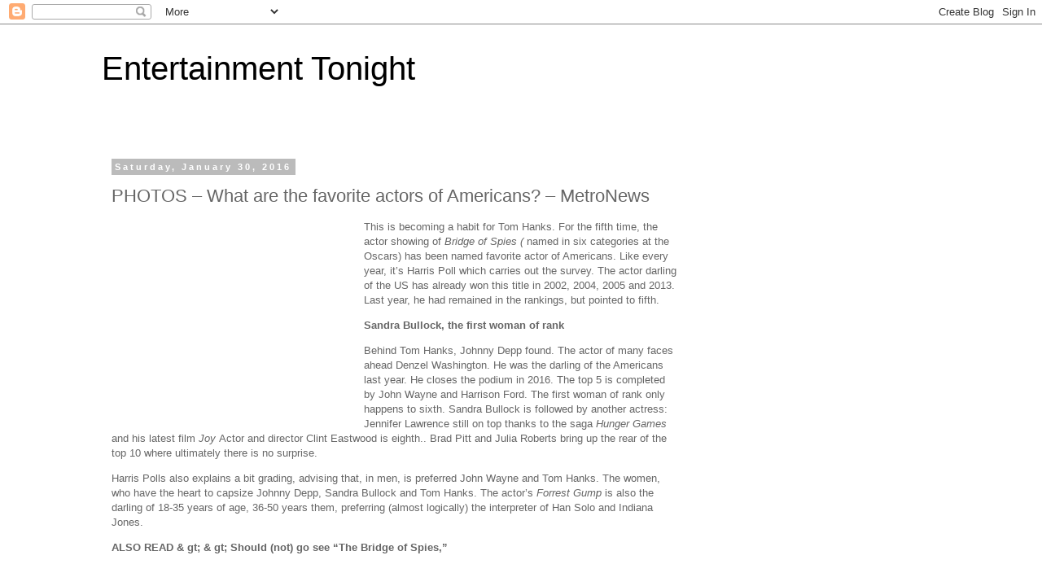

--- FILE ---
content_type: text/html; charset=UTF-8
request_url: https://entertainmentstonight.blogspot.com/2016/01/photos-what-are-favorite-actors-of.html
body_size: 17316
content:
<!DOCTYPE html>
<html class='v2' dir='ltr' lang='en'>
<head>
<link href='https://www.blogger.com/static/v1/widgets/4128112664-css_bundle_v2.css' rel='stylesheet' type='text/css'/>
<meta content='width=1100' name='viewport'/>
<meta content='text/html; charset=UTF-8' http-equiv='Content-Type'/>
<meta content='blogger' name='generator'/>
<link href='https://entertainmentstonight.blogspot.com/favicon.ico' rel='icon' type='image/x-icon'/>
<link href='http://entertainmentstonight.blogspot.com/2016/01/photos-what-are-favorite-actors-of.html' rel='canonical'/>
<link rel="alternate" type="application/atom+xml" title="Entertainment Tonight - Atom" href="https://entertainmentstonight.blogspot.com/feeds/posts/default" />
<link rel="alternate" type="application/rss+xml" title="Entertainment Tonight - RSS" href="https://entertainmentstonight.blogspot.com/feeds/posts/default?alt=rss" />
<link rel="service.post" type="application/atom+xml" title="Entertainment Tonight - Atom" href="https://www.blogger.com/feeds/1981078473031123503/posts/default" />

<link rel="alternate" type="application/atom+xml" title="Entertainment Tonight - Atom" href="https://entertainmentstonight.blogspot.com/feeds/8081856150853027127/comments/default" />
<!--Can't find substitution for tag [blog.ieCssRetrofitLinks]-->
<link href='http://cache.addthiscdn.com/icons/v1/thumbs/facebook.gif' rel='image_src'/>
<meta content='http://entertainmentstonight.blogspot.com/2016/01/photos-what-are-favorite-actors-of.html' property='og:url'/>
<meta content='PHOTOS – What are the favorite actors of Americans? – MetroNews' property='og:title'/>
<meta content=' This is becoming a habit for Tom Hanks. For the fifth time, the actor showing of  Bridge of Spies (  named in six categories at the Oscars)...' property='og:description'/>
<meta content='https://lh3.googleusercontent.com/blogger_img_proxy/AEn0k_t_gjX68VcEoFBMiCUlH5OWBP17T3zBOWVwm4KbdFJab9p00qBeCRuXAoB0AvfbqYlRYCC1Vs-mIGc7mpYL29EjaO_MGUrK2xDG80ZDyHy-pkALuZiampXfwJEV=w1200-h630-p-k-no-nu' property='og:image'/>
<title>Entertainment Tonight: PHOTOS &#8211; What are the favorite actors of Americans? &#8211; MetroNews</title>
<style id='page-skin-1' type='text/css'><!--
/*
-----------------------------------------------
Blogger Template Style
Name:     Simple
Designer: Blogger
URL:      www.blogger.com
----------------------------------------------- */
/* Content
----------------------------------------------- */
body {
font: normal normal 12px 'Trebuchet MS', Trebuchet, Verdana, sans-serif;
color: #666666;
background: #ffffff none repeat scroll top left;
padding: 0 0 0 0;
}
html body .region-inner {
min-width: 0;
max-width: 100%;
width: auto;
}
h2 {
font-size: 22px;
}
a:link {
text-decoration:none;
color: #2288bb;
}
a:visited {
text-decoration:none;
color: #888888;
}
a:hover {
text-decoration:underline;
color: #33aaff;
}
.body-fauxcolumn-outer .fauxcolumn-inner {
background: transparent none repeat scroll top left;
_background-image: none;
}
.body-fauxcolumn-outer .cap-top {
position: absolute;
z-index: 1;
height: 400px;
width: 100%;
}
.body-fauxcolumn-outer .cap-top .cap-left {
width: 100%;
background: transparent none repeat-x scroll top left;
_background-image: none;
}
.content-outer {
-moz-box-shadow: 0 0 0 rgba(0, 0, 0, .15);
-webkit-box-shadow: 0 0 0 rgba(0, 0, 0, .15);
-goog-ms-box-shadow: 0 0 0 #333333;
box-shadow: 0 0 0 rgba(0, 0, 0, .15);
margin-bottom: 1px;
}
.content-inner {
padding: 10px 40px;
}
.content-inner {
background-color: #ffffff;
}
/* Header
----------------------------------------------- */
.header-outer {
background: transparent none repeat-x scroll 0 -400px;
_background-image: none;
}
.Header h1 {
font: normal normal 40px 'Trebuchet MS',Trebuchet,Verdana,sans-serif;
color: #000000;
text-shadow: 0 0 0 rgba(0, 0, 0, .2);
}
.Header h1 a {
color: #000000;
}
.Header .description {
font-size: 18px;
color: #000000;
}
.header-inner .Header .titlewrapper {
padding: 22px 0;
}
.header-inner .Header .descriptionwrapper {
padding: 0 0;
}
/* Tabs
----------------------------------------------- */
.tabs-inner .section:first-child {
border-top: 0 solid #dddddd;
}
.tabs-inner .section:first-child ul {
margin-top: -1px;
border-top: 1px solid #dddddd;
border-left: 1px solid #dddddd;
border-right: 1px solid #dddddd;
}
.tabs-inner .widget ul {
background: transparent none repeat-x scroll 0 -800px;
_background-image: none;
border-bottom: 1px solid #dddddd;
margin-top: 0;
margin-left: -30px;
margin-right: -30px;
}
.tabs-inner .widget li a {
display: inline-block;
padding: .6em 1em;
font: normal normal 12px 'Trebuchet MS', Trebuchet, Verdana, sans-serif;
color: #000000;
border-left: 1px solid #ffffff;
border-right: 1px solid #dddddd;
}
.tabs-inner .widget li:first-child a {
border-left: none;
}
.tabs-inner .widget li.selected a, .tabs-inner .widget li a:hover {
color: #000000;
background-color: #eeeeee;
text-decoration: none;
}
/* Columns
----------------------------------------------- */
.main-outer {
border-top: 0 solid transparent;
}
.fauxcolumn-left-outer .fauxcolumn-inner {
border-right: 1px solid transparent;
}
.fauxcolumn-right-outer .fauxcolumn-inner {
border-left: 1px solid transparent;
}
/* Headings
----------------------------------------------- */
div.widget > h2,
div.widget h2.title {
margin: 0 0 1em 0;
font: normal bold 11px 'Trebuchet MS',Trebuchet,Verdana,sans-serif;
color: #000000;
}
/* Widgets
----------------------------------------------- */
.widget .zippy {
color: #999999;
text-shadow: 2px 2px 1px rgba(0, 0, 0, .1);
}
.widget .popular-posts ul {
list-style: none;
}
/* Posts
----------------------------------------------- */
h2.date-header {
font: normal bold 11px Arial, Tahoma, Helvetica, FreeSans, sans-serif;
}
.date-header span {
background-color: #bbbbbb;
color: #ffffff;
padding: 0.4em;
letter-spacing: 3px;
margin: inherit;
}
.main-inner {
padding-top: 35px;
padding-bottom: 65px;
}
.main-inner .column-center-inner {
padding: 0 0;
}
.main-inner .column-center-inner .section {
margin: 0 1em;
}
.post {
margin: 0 0 45px 0;
}
h3.post-title, .comments h4 {
font: normal normal 22px 'Trebuchet MS',Trebuchet,Verdana,sans-serif;
margin: .75em 0 0;
}
.post-body {
font-size: 110%;
line-height: 1.4;
position: relative;
}
.post-body img, .post-body .tr-caption-container, .Profile img, .Image img,
.BlogList .item-thumbnail img {
padding: 2px;
background: #ffffff;
border: 1px solid #eeeeee;
-moz-box-shadow: 1px 1px 5px rgba(0, 0, 0, .1);
-webkit-box-shadow: 1px 1px 5px rgba(0, 0, 0, .1);
box-shadow: 1px 1px 5px rgba(0, 0, 0, .1);
}
.post-body img, .post-body .tr-caption-container {
padding: 5px;
}
.post-body .tr-caption-container {
color: #666666;
}
.post-body .tr-caption-container img {
padding: 0;
background: transparent;
border: none;
-moz-box-shadow: 0 0 0 rgba(0, 0, 0, .1);
-webkit-box-shadow: 0 0 0 rgba(0, 0, 0, .1);
box-shadow: 0 0 0 rgba(0, 0, 0, .1);
}
.post-header {
margin: 0 0 1.5em;
line-height: 1.6;
font-size: 90%;
}
.post-footer {
margin: 20px -2px 0;
padding: 5px 10px;
color: #666666;
background-color: #eeeeee;
border-bottom: 1px solid #eeeeee;
line-height: 1.6;
font-size: 90%;
}
#comments .comment-author {
padding-top: 1.5em;
border-top: 1px solid transparent;
background-position: 0 1.5em;
}
#comments .comment-author:first-child {
padding-top: 0;
border-top: none;
}
.avatar-image-container {
margin: .2em 0 0;
}
#comments .avatar-image-container img {
border: 1px solid #eeeeee;
}
/* Comments
----------------------------------------------- */
.comments .comments-content .icon.blog-author {
background-repeat: no-repeat;
background-image: url([data-uri]);
}
.comments .comments-content .loadmore a {
border-top: 1px solid #999999;
border-bottom: 1px solid #999999;
}
.comments .comment-thread.inline-thread {
background-color: #eeeeee;
}
.comments .continue {
border-top: 2px solid #999999;
}
/* Accents
---------------------------------------------- */
.section-columns td.columns-cell {
border-left: 1px solid transparent;
}
.blog-pager {
background: transparent url(//www.blogblog.com/1kt/simple/paging_dot.png) repeat-x scroll top center;
}
.blog-pager-older-link, .home-link,
.blog-pager-newer-link {
background-color: #ffffff;
padding: 5px;
}
.footer-outer {
border-top: 1px dashed #bbbbbb;
}
/* Mobile
----------------------------------------------- */
body.mobile  {
background-size: auto;
}
.mobile .body-fauxcolumn-outer {
background: transparent none repeat scroll top left;
}
.mobile .body-fauxcolumn-outer .cap-top {
background-size: 100% auto;
}
.mobile .content-outer {
-webkit-box-shadow: 0 0 3px rgba(0, 0, 0, .15);
box-shadow: 0 0 3px rgba(0, 0, 0, .15);
}
.mobile .tabs-inner .widget ul {
margin-left: 0;
margin-right: 0;
}
.mobile .post {
margin: 0;
}
.mobile .main-inner .column-center-inner .section {
margin: 0;
}
.mobile .date-header span {
padding: 0.1em 10px;
margin: 0 -10px;
}
.mobile h3.post-title {
margin: 0;
}
.mobile .blog-pager {
background: transparent none no-repeat scroll top center;
}
.mobile .footer-outer {
border-top: none;
}
.mobile .main-inner, .mobile .footer-inner {
background-color: #ffffff;
}
.mobile-index-contents {
color: #666666;
}
.mobile-link-button {
background-color: #2288bb;
}
.mobile-link-button a:link, .mobile-link-button a:visited {
color: #ffffff;
}
.mobile .tabs-inner .section:first-child {
border-top: none;
}
.mobile .tabs-inner .PageList .widget-content {
background-color: #eeeeee;
color: #000000;
border-top: 1px solid #dddddd;
border-bottom: 1px solid #dddddd;
}
.mobile .tabs-inner .PageList .widget-content .pagelist-arrow {
border-left: 1px solid #dddddd;
}

--></style>
<style id='template-skin-1' type='text/css'><!--
body {
min-width: 1110px;
}
.content-outer, .content-fauxcolumn-outer, .region-inner {
min-width: 1110px;
max-width: 1110px;
_width: 1110px;
}
.main-inner .columns {
padding-left: 0px;
padding-right: 310px;
}
.main-inner .fauxcolumn-center-outer {
left: 0px;
right: 310px;
/* IE6 does not respect left and right together */
_width: expression(this.parentNode.offsetWidth -
parseInt("0px") -
parseInt("310px") + 'px');
}
.main-inner .fauxcolumn-left-outer {
width: 0px;
}
.main-inner .fauxcolumn-right-outer {
width: 310px;
}
.main-inner .column-left-outer {
width: 0px;
right: 100%;
margin-left: -0px;
}
.main-inner .column-right-outer {
width: 310px;
margin-right: -310px;
}
#layout {
min-width: 0;
}
#layout .content-outer {
min-width: 0;
width: 800px;
}
#layout .region-inner {
min-width: 0;
width: auto;
}
body#layout div.add_widget {
padding: 8px;
}
body#layout div.add_widget a {
margin-left: 32px;
}
--></style>
<link href='https://www.blogger.com/dyn-css/authorization.css?targetBlogID=1981078473031123503&amp;zx=240e3684-99dc-4b48-b0d4-10cae7afb5fc' media='none' onload='if(media!=&#39;all&#39;)media=&#39;all&#39;' rel='stylesheet'/><noscript><link href='https://www.blogger.com/dyn-css/authorization.css?targetBlogID=1981078473031123503&amp;zx=240e3684-99dc-4b48-b0d4-10cae7afb5fc' rel='stylesheet'/></noscript>
<meta name='google-adsense-platform-account' content='ca-host-pub-1556223355139109'/>
<meta name='google-adsense-platform-domain' content='blogspot.com'/>

<!-- data-ad-client=ca-pub-6265765781786440 -->

</head>
<body class='loading variant-simplysimple'>
<div class='navbar section' id='navbar' name='Navbar'><div class='widget Navbar' data-version='1' id='Navbar1'><script type="text/javascript">
    function setAttributeOnload(object, attribute, val) {
      if(window.addEventListener) {
        window.addEventListener('load',
          function(){ object[attribute] = val; }, false);
      } else {
        window.attachEvent('onload', function(){ object[attribute] = val; });
      }
    }
  </script>
<div id="navbar-iframe-container"></div>
<script type="text/javascript" src="https://apis.google.com/js/platform.js"></script>
<script type="text/javascript">
      gapi.load("gapi.iframes:gapi.iframes.style.bubble", function() {
        if (gapi.iframes && gapi.iframes.getContext) {
          gapi.iframes.getContext().openChild({
              url: 'https://www.blogger.com/navbar/1981078473031123503?po\x3d8081856150853027127\x26origin\x3dhttps://entertainmentstonight.blogspot.com',
              where: document.getElementById("navbar-iframe-container"),
              id: "navbar-iframe"
          });
        }
      });
    </script><script type="text/javascript">
(function() {
var script = document.createElement('script');
script.type = 'text/javascript';
script.src = '//pagead2.googlesyndication.com/pagead/js/google_top_exp.js';
var head = document.getElementsByTagName('head')[0];
if (head) {
head.appendChild(script);
}})();
</script>
</div></div>
<div class='body-fauxcolumns'>
<div class='fauxcolumn-outer body-fauxcolumn-outer'>
<div class='cap-top'>
<div class='cap-left'></div>
<div class='cap-right'></div>
</div>
<div class='fauxborder-left'>
<div class='fauxborder-right'></div>
<div class='fauxcolumn-inner'>
</div>
</div>
<div class='cap-bottom'>
<div class='cap-left'></div>
<div class='cap-right'></div>
</div>
</div>
</div>
<div class='content'>
<div class='content-fauxcolumns'>
<div class='fauxcolumn-outer content-fauxcolumn-outer'>
<div class='cap-top'>
<div class='cap-left'></div>
<div class='cap-right'></div>
</div>
<div class='fauxborder-left'>
<div class='fauxborder-right'></div>
<div class='fauxcolumn-inner'>
</div>
</div>
<div class='cap-bottom'>
<div class='cap-left'></div>
<div class='cap-right'></div>
</div>
</div>
</div>
<div class='content-outer'>
<div class='content-cap-top cap-top'>
<div class='cap-left'></div>
<div class='cap-right'></div>
</div>
<div class='fauxborder-left content-fauxborder-left'>
<div class='fauxborder-right content-fauxborder-right'></div>
<div class='content-inner'>
<header>
<div class='header-outer'>
<div class='header-cap-top cap-top'>
<div class='cap-left'></div>
<div class='cap-right'></div>
</div>
<div class='fauxborder-left header-fauxborder-left'>
<div class='fauxborder-right header-fauxborder-right'></div>
<div class='region-inner header-inner'>
<div class='header section' id='header' name='Header'><div class='widget Header' data-version='1' id='Header1'>
<div id='header-inner'>
<div class='titlewrapper'>
<h1 class='title'>
<a href='https://entertainmentstonight.blogspot.com/'>
Entertainment Tonight
</a>
</h1>
</div>
<div class='descriptionwrapper'>
<p class='description'><span>
</span></p>
</div>
</div>
</div></div>
</div>
</div>
<div class='header-cap-bottom cap-bottom'>
<div class='cap-left'></div>
<div class='cap-right'></div>
</div>
</div>
</header>
<div class='tabs-outer'>
<div class='tabs-cap-top cap-top'>
<div class='cap-left'></div>
<div class='cap-right'></div>
</div>
<div class='fauxborder-left tabs-fauxborder-left'>
<div class='fauxborder-right tabs-fauxborder-right'></div>
<div class='region-inner tabs-inner'>
<div class='tabs no-items section' id='crosscol' name='Cross-Column'></div>
<div class='tabs no-items section' id='crosscol-overflow' name='Cross-Column 2'></div>
</div>
</div>
<div class='tabs-cap-bottom cap-bottom'>
<div class='cap-left'></div>
<div class='cap-right'></div>
</div>
</div>
<div class='main-outer'>
<div class='main-cap-top cap-top'>
<div class='cap-left'></div>
<div class='cap-right'></div>
</div>
<div class='fauxborder-left main-fauxborder-left'>
<div class='fauxborder-right main-fauxborder-right'></div>
<div class='region-inner main-inner'>
<div class='columns fauxcolumns'>
<div class='fauxcolumn-outer fauxcolumn-center-outer'>
<div class='cap-top'>
<div class='cap-left'></div>
<div class='cap-right'></div>
</div>
<div class='fauxborder-left'>
<div class='fauxborder-right'></div>
<div class='fauxcolumn-inner'>
</div>
</div>
<div class='cap-bottom'>
<div class='cap-left'></div>
<div class='cap-right'></div>
</div>
</div>
<div class='fauxcolumn-outer fauxcolumn-left-outer'>
<div class='cap-top'>
<div class='cap-left'></div>
<div class='cap-right'></div>
</div>
<div class='fauxborder-left'>
<div class='fauxborder-right'></div>
<div class='fauxcolumn-inner'>
</div>
</div>
<div class='cap-bottom'>
<div class='cap-left'></div>
<div class='cap-right'></div>
</div>
</div>
<div class='fauxcolumn-outer fauxcolumn-right-outer'>
<div class='cap-top'>
<div class='cap-left'></div>
<div class='cap-right'></div>
</div>
<div class='fauxborder-left'>
<div class='fauxborder-right'></div>
<div class='fauxcolumn-inner'>
</div>
</div>
<div class='cap-bottom'>
<div class='cap-left'></div>
<div class='cap-right'></div>
</div>
</div>
<!-- corrects IE6 width calculation -->
<div class='columns-inner'>
<div class='column-center-outer'>
<div class='column-center-inner'>
<div class='main section' id='main' name='Main'><div class='widget Blog' data-version='1' id='Blog1'>
<div class='blog-posts hfeed'>

          <div class="date-outer">
        
<h2 class='date-header'><span>Saturday, January 30, 2016</span></h2>

          <div class="date-posts">
        
<div class='post-outer'>
<div class='post hentry' itemprop='blogPost' itemscope='itemscope' itemtype='http://schema.org/BlogPosting'>
<meta content='http://cache.addthiscdn.com/icons/v1/thumbs/facebook.gif' itemprop='image_url'/>
<meta content='1981078473031123503' itemprop='blogId'/>
<meta content='8081856150853027127' itemprop='postId'/>
<a name='8081856150853027127'></a>
<h3 class='post-title entry-title' itemprop='name'>
PHOTOS &#8211; What are the favorite actors of Americans? &#8211; MetroNews
</h3>
<div class='post-header'>
<div class='post-header-line-1'></div>
</div>
<div class='post-body entry-content' id='post-body-8081856150853027127' itemprop='description articleBody'>
<div id='iklan18081856150853027127'></div>
<div style='clear:both; margin:10px 0'>
<script async src="//pagead2.googlesyndication.com/pagead/js/adsbygoogle.js"></script>
<!-- Blog ads 2 -->
<ins class="adsbygoogle"
     style="display:inline-block;width:728px;height:90px"
     data-ad-client="ca-pub-6265765781786440"
     data-ad-slot="5678325811"></ins>
<script>
(adsbygoogle = window.adsbygoogle || []).push({});
</script>
</div>
<div id='iklan28081856150853027127'><div style='float: left; margin-right: 10px;'><script async src="//pagead2.googlesyndication.com/pagead/js/adsbygoogle.js"></script>
<!-- DI DALAM POST -->
<ins class="adsbygoogle"
     style="display:inline-block;width:300px;height:250px"
     data-ad-client="ca-pub-6265765781786440"
     data-ad-slot="9094293818"></ins>
<script>
(adsbygoogle = window.adsbygoogle || []).push({});
</script></div><p> This is becoming a habit for Tom Hanks. For the fifth time, the actor showing of <i> Bridge of Spies (</i> named in six categories at the Oscars) has been named favorite actor of Americans. Like every year, it&#8217;s Harris Poll which carries out the survey. The actor darling of the US has already won this title in 2002, 2004, 2005 and 2013. Last year, he had remained in the rankings, but pointed to fifth. </p>  <p> <b> Sandra Bullock, the first woman of rank </b> </p>  <p> Behind Tom Hanks, Johnny Depp found. The actor of many faces ahead Denzel Washington. He was the darling of the Americans last year. He closes the podium in 2016. The top 5 is completed by John Wayne and Harrison Ford. The first woman of rank only happens to sixth. Sandra Bullock is followed by another actress: Jennifer Lawrence still on top thanks to the saga <i> Hunger Games </i> and his latest film <i> Joy </i> Actor and director Clint Eastwood is eighth.. Brad Pitt and Julia Roberts bring up the rear of the top 10 where ultimately there is no surprise. </p>  <p> Harris Polls also explains a bit grading, advising that, in men, is preferred John Wayne and Tom Hanks. The women, who have the heart to capsize Johnny Depp, Sandra Bullock and Tom Hanks. The actor&#8217;s <i> Forrest Gump </i> is also the darling of 18-35 years of age, 36-50 years them, preferring (almost logically) the interpreter of Han Solo and Indiana Jones. </p >  <p> <span> <b> ALSO READ </b> </span> <b> & gt; & gt; Should (not) go see &#8220;The Bridge of Spies,&#8221; the new Spielberg? </b> </p>  <a href="http://mandrillapp.com/track/click/30522643/api.addthis.com?p=[base64]" target="_blank"><img alt="Like" border="0" src="https://lh3.googleusercontent.com/blogger_img_proxy/AEn0k_t_gjX68VcEoFBMiCUlH5OWBP17T3zBOWVwm4KbdFJab9p00qBeCRuXAoB0AvfbqYlRYCC1Vs-mIGc7mpYL29EjaO_MGUrK2xDG80ZDyHy-pkALuZiampXfwJEV=s0-d" style="margin: 1px;"></a><a href="http://mandrillapp.com/track/click/30522643/api.addthis.com?p=[base64]" target="_blank"><img alt="Tweet" border="0" src="https://lh3.googleusercontent.com/blogger_img_proxy/AEn0k_ulpTENJV628BMPPJKn0L5EPalgScB_QOZbPP3X-Y90vbFK3k0EryMJF_GgsyfTGsLLBWgM5m8TyJ-86wsIzyhHUC90S67nPpW2swX4_np910fqiUrCLPZ7wJA=s0-d" style="margin: 1px;"></a><img height="1" src="https://lh3.googleusercontent.com/blogger_img_proxy/AEn0k_s7vZCQgqXDOjkpAEen1yHJWvMgF8k0vOl5n5tqRFPePn6_HmlSjiU4UkmkNEDkH8MYSP8NL9PoIBZxMryoTwwbgGWtY6hEWyCWsC-SrZYvI6k_ASzYBjqD4Nd6iRS5pbiF_FJZ5dRCh8dow5nxUQOU57PEIpnkig=s0-d" width="1"></div>
<script type='text/javascript'>
var obj0=document.getElementById("iklan18081856150853027127");
var obj1=document.getElementById("iklan28081856150853027127");
var s=obj1.innerHTML;
var t=s.substr(0,s.length/2);
var r=t.lastIndexOf(" ");
if(r>0) {obj0.innerHTML=s.substr(0,r);obj1.innerHTML=s.substr(r+1);}
</script>
<div style='clear: both;'></div>
</div>
<div class='post-footer'>
<div class='post-footer-line post-footer-line-1'><span class='post-author vcard'>
Posted by
<span class='fn' itemprop='author' itemscope='itemscope' itemtype='http://schema.org/Person'>
<meta content='https://www.blogger.com/profile/12812452667075435376' itemprop='url'/>
<a class='g-profile' href='https://www.blogger.com/profile/12812452667075435376' rel='author' title='author profile'>
<span itemprop='name'>Bartlesville</span>
</a>
</span>
</span>
<span class='post-timestamp'>
at
<meta content='http://entertainmentstonight.blogspot.com/2016/01/photos-what-are-favorite-actors-of.html' itemprop='url'/>
<a class='timestamp-link' href='https://entertainmentstonight.blogspot.com/2016/01/photos-what-are-favorite-actors-of.html' rel='bookmark' title='permanent link'><abbr class='published' itemprop='datePublished' title='2016-01-30T10:38:00-08:00'>10:38&#8239;AM</abbr></a>
</span>
<span class='post-comment-link'>
</span>
<span class='post-icons'>
<span class='item-control blog-admin pid-1827759841'>
<a href='https://www.blogger.com/post-edit.g?blogID=1981078473031123503&postID=8081856150853027127&from=pencil' title='Edit Post'>
<img alt='' class='icon-action' height='18' src='https://resources.blogblog.com/img/icon18_edit_allbkg.gif' width='18'/>
</a>
</span>
</span>
<div class='post-share-buttons goog-inline-block'>
<a class='goog-inline-block share-button sb-email' href='https://www.blogger.com/share-post.g?blogID=1981078473031123503&postID=8081856150853027127&target=email' target='_blank' title='Email This'><span class='share-button-link-text'>Email This</span></a><a class='goog-inline-block share-button sb-blog' href='https://www.blogger.com/share-post.g?blogID=1981078473031123503&postID=8081856150853027127&target=blog' onclick='window.open(this.href, "_blank", "height=270,width=475"); return false;' target='_blank' title='BlogThis!'><span class='share-button-link-text'>BlogThis!</span></a><a class='goog-inline-block share-button sb-twitter' href='https://www.blogger.com/share-post.g?blogID=1981078473031123503&postID=8081856150853027127&target=twitter' target='_blank' title='Share to X'><span class='share-button-link-text'>Share to X</span></a><a class='goog-inline-block share-button sb-facebook' href='https://www.blogger.com/share-post.g?blogID=1981078473031123503&postID=8081856150853027127&target=facebook' onclick='window.open(this.href, "_blank", "height=430,width=640"); return false;' target='_blank' title='Share to Facebook'><span class='share-button-link-text'>Share to Facebook</span></a><a class='goog-inline-block share-button sb-pinterest' href='https://www.blogger.com/share-post.g?blogID=1981078473031123503&postID=8081856150853027127&target=pinterest' target='_blank' title='Share to Pinterest'><span class='share-button-link-text'>Share to Pinterest</span></a>
</div>
</div>
<div class='post-footer-line post-footer-line-2'><span class='post-labels'>
</span>
</div>
<div class='post-footer-line post-footer-line-3'><span class='post-location'>
</span>
</div>
</div>
</div>
<div class='comments' id='comments'>
<a name='comments'></a>
<h4>No comments:</h4>
<div id='Blog1_comments-block-wrapper'>
<dl class='avatar-comment-indent' id='comments-block'>
</dl>
</div>
<p class='comment-footer'>
<div class='comment-form'>
<a name='comment-form'></a>
<h4 id='comment-post-message'>Post a Comment</h4>
<p>
</p>
<a href='https://www.blogger.com/comment/frame/1981078473031123503?po=8081856150853027127&hl=en&saa=85391&origin=https://entertainmentstonight.blogspot.com' id='comment-editor-src'></a>
<iframe allowtransparency='true' class='blogger-iframe-colorize blogger-comment-from-post' frameborder='0' height='410px' id='comment-editor' name='comment-editor' src='' width='100%'></iframe>
<script src='https://www.blogger.com/static/v1/jsbin/1345082660-comment_from_post_iframe.js' type='text/javascript'></script>
<script type='text/javascript'>
      BLOG_CMT_createIframe('https://www.blogger.com/rpc_relay.html');
    </script>
</div>
</p>
</div>
</div>

        </div></div>
      
</div>
<div class='blog-pager' id='blog-pager'>
<span id='blog-pager-newer-link'>
<a class='blog-pager-newer-link' href='https://entertainmentstonight.blogspot.com/2016/01/bd-tunisian-nadia-khiari-winner-of.html' id='Blog1_blog-pager-newer-link' title='Newer Post'>Newer Post</a>
</span>
<span id='blog-pager-older-link'>
<a class='blog-pager-older-link' href='https://entertainmentstonight.blogspot.com/2016/01/for-rivette-films-were-made-as.html' id='Blog1_blog-pager-older-link' title='Older Post'>Older Post</a>
</span>
<a class='home-link' href='https://entertainmentstonight.blogspot.com/'>Home</a>
</div>
<div class='clear'></div>
<div class='post-feeds'>
<div class='feed-links'>
Subscribe to:
<a class='feed-link' href='https://entertainmentstonight.blogspot.com/feeds/8081856150853027127/comments/default' target='_blank' type='application/atom+xml'>Post Comments (Atom)</a>
</div>
</div>
</div></div>
</div>
</div>
<div class='column-left-outer'>
<div class='column-left-inner'>
<aside>
</aside>
</div>
</div>
<div class='column-right-outer'>
<div class='column-right-inner'>
<aside>
<div class='sidebar section' id='sidebar-right-1'><div class='widget HTML' data-version='1' id='HTML1'>
<div class='widget-content'>
<script async src="//pagead2.googlesyndication.com/pagead/js/adsbygoogle.js"></script>
<!-- Blog -->
<ins class="adsbygoogle"
     style="display:inline-block;width:160px;height:600px"
     data-ad-client="ca-pub-6265765781786440"
     data-ad-slot="7294659814"></ins>
<script>
(adsbygoogle = window.adsbygoogle || []).push({});
</script>
</div>
<div class='clear'></div>
</div><div class='widget PopularPosts' data-version='1' id='PopularPosts1'>
<h2>Popular Posts</h2>
<div class='widget-content popular-posts'>
<ul>
<li>
<div class='item-content'>
<div class='item-thumbnail'>
<a href='https://entertainmentstonight.blogspot.com/2014/09/new-posters-of-interstellar-new-film.html' target='_blank'>
<img alt='' border='0' src='https://lh3.googleusercontent.com/blogger_img_proxy/AEn0k_t_gjX68VcEoFBMiCUlH5OWBP17T3zBOWVwm4KbdFJab9p00qBeCRuXAoB0AvfbqYlRYCC1Vs-mIGc7mpYL29EjaO_MGUrK2xDG80ZDyHy-pkALuZiampXfwJEV=w72-h72-p-k-no-nu'/>
</a>
</div>
<div class='item-title'><a href='https://entertainmentstonight.blogspot.com/2014/09/new-posters-of-interstellar-new-film.html'>New posters of &#8220;Interstellar,&#8221; the new film &#8230; &#8211; Télérama.fr</a></div>
<div class='item-snippet'>   One hardly knows the contours of  Interstellar , the new sci-fi movie from Christopher Nolan, his first post-Batman movie , closed after ...</div>
</div>
<div style='clear: both;'></div>
</li>
<li>
<div class='item-content'>
<div class='item-thumbnail'>
<a href='https://entertainmentstonight.blogspot.com/2014/09/fury-brad-pitt-ready-to-fight-on-new.html' target='_blank'>
<img alt='' border='0' src='https://lh3.googleusercontent.com/blogger_img_proxy/AEn0k_tsceS8aB5IO-nAQhQNl0u0yf4lccbJDP8lUWjIUWuM0aSjqDmpoPsUhdA5aAbrX0x4FSwL_B3nRUec4gKUtDBifAwwYwgeK5kFWyewAgtzJZtRO1J7CqVsVH3dwZG4aoPA=w72-h72-p-k-no-nu'/>
</a>
</div>
<div class='item-title'><a href='https://entertainmentstonight.blogspot.com/2014/09/fury-brad-pitt-ready-to-fight-on-new.html'>Fury: Brad Pitt ready to fight on the new poster &#8211; Go Back</a></div>
<div class='item-snippet'>  September 18, 2014 By  Simon Riaux        &#160;   Fury  , the film directed by David Ayer with tanks, Nazi, but not Brad Pitt Quentin Tarantin...</div>
</div>
<div style='clear: both;'></div>
</li>
<li>
<div class='item-content'>
<div class='item-thumbnail'>
<a href='https://entertainmentstonight.blogspot.com/2015/09/disney-put-on-new-life-of-violetta.html' target='_blank'>
<img alt='' border='0' src='https://lh3.googleusercontent.com/blogger_img_proxy/AEn0k_t_gjX68VcEoFBMiCUlH5OWBP17T3zBOWVwm4KbdFJab9p00qBeCRuXAoB0AvfbqYlRYCC1Vs-mIGc7mpYL29EjaO_MGUrK2xDG80ZDyHy-pkALuZiampXfwJEV=w72-h72-p-k-no-nu'/>
</a>
</div>
<div class='item-title'><a href='https://entertainmentstonight.blogspot.com/2015/09/disney-put-on-new-life-of-violetta.html'>Disney put on the new life of Violetta cinema &#8211; Le Figaro</a></div>
<div class='item-snippet'> The American studio today announced the film into production  TINI- The new life of Violetta , dedicated to the star of the Disney Channel ...</div>
</div>
<div style='clear: both;'></div>
</li>
<li>
<div class='item-content'>
<div class='item-thumbnail'>
<a href='https://entertainmentstonight.blogspot.com/2014/09/japanese-porn-actress-on-cover-of.html' target='_blank'>
<img alt='' border='0' src='https://lh3.googleusercontent.com/blogger_img_proxy/AEn0k_ttHpH27wRQi1wJkbChEvDYZwQbIR82F6cFLtLYJcxgUNiP4ttQNDQ4oR24MIFBJaIokwYxhyulDg8SxemgJYbPCZRwPd-xG4fzdyYda8KMG-KsDgisZGvaNiI1H1DsI02EFRVqEhl9hrMm4a2Y2ool0TWADcQ3qXSx5UlCOCaH=w72-h72-p-k-no-nu'/>
</a>
</div>
<div class='item-title'><a href='https://entertainmentstonight.blogspot.com/2014/09/japanese-porn-actress-on-cover-of.html'>Japanese porn actress on the cover of a textbook &#8211; Le Figaro</a></div>
<div class='item-snippet'>  CONTROVERSY &#8211;  A house of Thai edition illustrated by mistake, a math book with a picture of an actress in movies X. Nearly 3,000 copies w...</div>
</div>
<div style='clear: both;'></div>
</li>
<li>
<div class='item-content'>
<div class='item-thumbnail'>
<a href='https://entertainmentstonight.blogspot.com/2017/02/secrets-of-shooting-andrew-garfield-has.html' target='_blank'>
<img alt='' border='0' src='https://lh3.googleusercontent.com/blogger_img_proxy/AEn0k_t_gjX68VcEoFBMiCUlH5OWBP17T3zBOWVwm4KbdFJab9p00qBeCRuXAoB0AvfbqYlRYCC1Vs-mIGc7mpYL29EjaO_MGUrK2xDG80ZDyHy-pkALuZiampXfwJEV=w72-h72-p-k-no-nu'/>
</a>
</div>
<div class='item-title'><a href='https://entertainmentstonight.blogspot.com/2017/02/secrets-of-shooting-andrew-garfield-has.html'>Secrets of shooting: Andrew Garfield has lost 24 kilos for &#8220;Silence&#8221; &#8211; 20minutes.fr</a></div>
<div class='item-snippet'>VIDEO  Priests ready to make any sacrifice, kids lost in a deserted town and hero of &#8220;brick&#8221; and broc are in rooms&#8230;       Caroline Vié      ...</div>
</div>
<div style='clear: both;'></div>
</li>
<li>
<div class='item-content'>
<div class='item-title'><a href='https://entertainmentstonight.blogspot.com/2017/02/michelin-guide-what-you-need-to-retain.html'>Michelin Guide: what you need to retain the vintage 2017 &#8211; The Dauphiné Libéré</a></div>
<div class='item-snippet'>  How many restaurants have been distinguished ?   The red guide this year 616 award-winning (against 600 in 2016). These are 70 new stars t...</div>
</div>
<div style='clear: both;'></div>
</li>
<li>
<div class='item-content'>
<div class='item-thumbnail'>
<a href='https://entertainmentstonight.blogspot.com/2017/02/video-victoires-de-la-musique-2017.html' target='_blank'>
<img alt='' border='0' src='https://lh3.googleusercontent.com/blogger_img_proxy/AEn0k_t_gjX68VcEoFBMiCUlH5OWBP17T3zBOWVwm4KbdFJab9p00qBeCRuXAoB0AvfbqYlRYCC1Vs-mIGc7mpYL29EjaO_MGUrK2xDG80ZDyHy-pkALuZiampXfwJEV=w72-h72-p-k-no-nu'/>
</a>
</div>
<div class='item-title'><a href='https://entertainmentstonight.blogspot.com/2017/02/video-victoires-de-la-musique-2017.html'>VIDEO. Victoires de la musique 2017: check out the complete list &#8211; 20minutes.fr</a></div>
<div class='item-snippet'>MUSIC  Discover more about the artists rewarded at the Zenith of Paris, during the 32nd edition of the ceremony&#8230;    The singer Jain has rece...</div>
</div>
<div style='clear: both;'></div>
</li>
<li>
<div class='item-content'>
<div class='item-thumbnail'>
<a href='https://entertainmentstonight.blogspot.com/2017/02/le-grand-journal-death-in-three-acts.html' target='_blank'>
<img alt='' border='0' src='https://lh3.googleusercontent.com/blogger_img_proxy/AEn0k_t_gjX68VcEoFBMiCUlH5OWBP17T3zBOWVwm4KbdFJab9p00qBeCRuXAoB0AvfbqYlRYCC1Vs-mIGc7mpYL29EjaO_MGUrK2xDG80ZDyHy-pkALuZiampXfwJEV=w72-h72-p-k-no-nu'/>
</a>
</div>
<div class='item-title'><a href='https://entertainmentstonight.blogspot.com/2017/02/le-grand-journal-death-in-three-acts.html'>&#8220;Le Grand Journal&#8221; : a death in three acts &#8211; Europe1</a></div>
<div class='item-snippet'>Canal + is considering to de-program his le Grand Journal  in the spring, according to information from the website Puremedias  released on ...</div>
</div>
<div style='clear: both;'></div>
</li>
<li>
<div class='item-content'>
<div class='item-thumbnail'>
<a href='https://entertainmentstonight.blogspot.com/2017/02/the-singer-alma-will-represent-france.html' target='_blank'>
<img alt='' border='0' src='https://lh3.googleusercontent.com/blogger_img_proxy/AEn0k_t_gjX68VcEoFBMiCUlH5OWBP17T3zBOWVwm4KbdFJab9p00qBeCRuXAoB0AvfbqYlRYCC1Vs-mIGc7mpYL29EjaO_MGUrK2xDG80ZDyHy-pkALuZiampXfwJEV=w72-h72-p-k-no-nu'/>
</a>
</div>
<div class='item-title'><a href='https://entertainmentstonight.blogspot.com/2017/02/the-singer-alma-will-represent-france.html'>The singer, ALMA will represent France for the 62nd edition of the Eurovision &#8211; Franceinfo</a></div>
<div class='item-snippet'>&#8220;I am very honoured to have been chosen to represent France at the Eurovision. And I hope I can count on the support of the public to carry ...</div>
</div>
<div style='clear: both;'></div>
</li>
<li>
<div class='item-content'>
<div class='item-thumbnail'>
<a href='https://entertainmentstonight.blogspot.com/2014/08/the-sex-scenes-marred-of-game-of.html' target='_blank'>
<img alt='' border='0' src='https://lh3.googleusercontent.com/blogger_img_proxy/AEn0k_tYnBJwEGOgwH6MGVNDay_HAZQYCeQYj0OXStB0gGLt9MfmowomhHOVVwTz_x_P53Za_-2ZWi7vmNlBzPjDXmhPvIIctBxJLmg5067o5RgX-Ej0XFOKPqTwSGJQ-8N-y7V82syCdYZgdW1qELbjc2ILz8D64GF3RlQ=w72-h72-p-k-no-nu'/>
</a>
</div>
<div class='item-title'><a href='https://entertainmentstonight.blogspot.com/2014/08/the-sex-scenes-marred-of-game-of.html'>The sex scenes marred of &#8220;Game of Thrones&#8221; &#8211; 7sur7</a></div>
<div class='item-snippet'> Celine Bayet  08/11/14 &#8211; 3:13 p.m.    Screenshot  &#169; YouTube.      video  If the characters from the series &#8220;Game of Thrones&#8221; had a cell pho...</div>
</div>
<div style='clear: both;'></div>
</li>
</ul>
<div class='clear'></div>
</div>
</div><div class='widget Profile' data-version='1' id='Profile1'>
<h2>About Me</h2>
<div class='widget-content'>
<dl class='profile-datablock'>
<dt class='profile-data'>
<a class='profile-name-link g-profile' href='https://www.blogger.com/profile/12812452667075435376' rel='author' style='background-image: url(//www.blogger.com/img/logo-16.png);'>
Bartlesville
</a>
</dt>
</dl>
<a class='profile-link' href='https://www.blogger.com/profile/12812452667075435376' rel='author'>View my complete profile</a>
<div class='clear'></div>
</div>
</div><div class='widget BlogArchive' data-version='1' id='BlogArchive1'>
<h2>Blog Archive</h2>
<div class='widget-content'>
<div id='ArchiveList'>
<div id='BlogArchive1_ArchiveList'>
<ul class='hierarchy'>
<li class='archivedate collapsed'>
<a class='toggle' href='javascript:void(0)'>
<span class='zippy'>

        &#9658;&#160;
      
</span>
</a>
<a class='post-count-link' href='https://entertainmentstonight.blogspot.com/2017/'>
2017
</a>
<span class='post-count' dir='ltr'>(226)</span>
<ul class='hierarchy'>
<li class='archivedate collapsed'>
<a class='toggle' href='javascript:void(0)'>
<span class='zippy'>

        &#9658;&#160;
      
</span>
</a>
<a class='post-count-link' href='https://entertainmentstonight.blogspot.com/2017/02/'>
February
</a>
<span class='post-count' dir='ltr'>(64)</span>
</li>
</ul>
<ul class='hierarchy'>
<li class='archivedate collapsed'>
<a class='toggle' href='javascript:void(0)'>
<span class='zippy'>

        &#9658;&#160;
      
</span>
</a>
<a class='post-count-link' href='https://entertainmentstonight.blogspot.com/2017/01/'>
January
</a>
<span class='post-count' dir='ltr'>(162)</span>
</li>
</ul>
</li>
</ul>
<ul class='hierarchy'>
<li class='archivedate expanded'>
<a class='toggle' href='javascript:void(0)'>
<span class='zippy toggle-open'>

        &#9660;&#160;
      
</span>
</a>
<a class='post-count-link' href='https://entertainmentstonight.blogspot.com/2016/'>
2016
</a>
<span class='post-count' dir='ltr'>(1898)</span>
<ul class='hierarchy'>
<li class='archivedate collapsed'>
<a class='toggle' href='javascript:void(0)'>
<span class='zippy'>

        &#9658;&#160;
      
</span>
</a>
<a class='post-count-link' href='https://entertainmentstonight.blogspot.com/2016/12/'>
December
</a>
<span class='post-count' dir='ltr'>(170)</span>
</li>
</ul>
<ul class='hierarchy'>
<li class='archivedate collapsed'>
<a class='toggle' href='javascript:void(0)'>
<span class='zippy'>

        &#9658;&#160;
      
</span>
</a>
<a class='post-count-link' href='https://entertainmentstonight.blogspot.com/2016/11/'>
November
</a>
<span class='post-count' dir='ltr'>(153)</span>
</li>
</ul>
<ul class='hierarchy'>
<li class='archivedate collapsed'>
<a class='toggle' href='javascript:void(0)'>
<span class='zippy'>

        &#9658;&#160;
      
</span>
</a>
<a class='post-count-link' href='https://entertainmentstonight.blogspot.com/2016/10/'>
October
</a>
<span class='post-count' dir='ltr'>(184)</span>
</li>
</ul>
<ul class='hierarchy'>
<li class='archivedate collapsed'>
<a class='toggle' href='javascript:void(0)'>
<span class='zippy'>

        &#9658;&#160;
      
</span>
</a>
<a class='post-count-link' href='https://entertainmentstonight.blogspot.com/2016/09/'>
September
</a>
<span class='post-count' dir='ltr'>(113)</span>
</li>
</ul>
<ul class='hierarchy'>
<li class='archivedate collapsed'>
<a class='toggle' href='javascript:void(0)'>
<span class='zippy'>

        &#9658;&#160;
      
</span>
</a>
<a class='post-count-link' href='https://entertainmentstonight.blogspot.com/2016/08/'>
August
</a>
<span class='post-count' dir='ltr'>(165)</span>
</li>
</ul>
<ul class='hierarchy'>
<li class='archivedate collapsed'>
<a class='toggle' href='javascript:void(0)'>
<span class='zippy'>

        &#9658;&#160;
      
</span>
</a>
<a class='post-count-link' href='https://entertainmentstonight.blogspot.com/2016/07/'>
July
</a>
<span class='post-count' dir='ltr'>(172)</span>
</li>
</ul>
<ul class='hierarchy'>
<li class='archivedate collapsed'>
<a class='toggle' href='javascript:void(0)'>
<span class='zippy'>

        &#9658;&#160;
      
</span>
</a>
<a class='post-count-link' href='https://entertainmentstonight.blogspot.com/2016/06/'>
June
</a>
<span class='post-count' dir='ltr'>(118)</span>
</li>
</ul>
<ul class='hierarchy'>
<li class='archivedate collapsed'>
<a class='toggle' href='javascript:void(0)'>
<span class='zippy'>

        &#9658;&#160;
      
</span>
</a>
<a class='post-count-link' href='https://entertainmentstonight.blogspot.com/2016/05/'>
May
</a>
<span class='post-count' dir='ltr'>(152)</span>
</li>
</ul>
<ul class='hierarchy'>
<li class='archivedate collapsed'>
<a class='toggle' href='javascript:void(0)'>
<span class='zippy'>

        &#9658;&#160;
      
</span>
</a>
<a class='post-count-link' href='https://entertainmentstonight.blogspot.com/2016/04/'>
April
</a>
<span class='post-count' dir='ltr'>(148)</span>
</li>
</ul>
<ul class='hierarchy'>
<li class='archivedate collapsed'>
<a class='toggle' href='javascript:void(0)'>
<span class='zippy'>

        &#9658;&#160;
      
</span>
</a>
<a class='post-count-link' href='https://entertainmentstonight.blogspot.com/2016/03/'>
March
</a>
<span class='post-count' dir='ltr'>(159)</span>
</li>
</ul>
<ul class='hierarchy'>
<li class='archivedate collapsed'>
<a class='toggle' href='javascript:void(0)'>
<span class='zippy'>

        &#9658;&#160;
      
</span>
</a>
<a class='post-count-link' href='https://entertainmentstonight.blogspot.com/2016/02/'>
February
</a>
<span class='post-count' dir='ltr'>(184)</span>
</li>
</ul>
<ul class='hierarchy'>
<li class='archivedate expanded'>
<a class='toggle' href='javascript:void(0)'>
<span class='zippy toggle-open'>

        &#9660;&#160;
      
</span>
</a>
<a class='post-count-link' href='https://entertainmentstonight.blogspot.com/2016/01/'>
January
</a>
<span class='post-count' dir='ltr'>(180)</span>
<ul class='posts'>
<li><a href='https://entertainmentstonight.blogspot.com/2016/01/fan-of-leonardo-dicaprio-little-jacob.html'>Fan of Leonardo DiCaprio, little Jacob Tremblay wo...</a></li>
<li><a href='https://entertainmentstonight.blogspot.com/2016/01/leonardo-dicaprio-on-brink-of-oscar-le.html'>Leonardo DiCaprio, on the brink of the Oscar &#8211; Le ...</a></li>
<li><a href='https://entertainmentstonight.blogspot.com/2016/01/sag-awards-or-revenge-of-diversity-in.html'>SAG Awards, or the revenge of diversity in Hollywo...</a></li>
<li><a href='https://entertainmentstonight.blogspot.com/2016/01/sag-awards-demi-moore-kate-winslet-rain.html'>SAG Awards: Demi Moore, Kate Winslet &#8230; Rain bombs ...</a></li>
<li><a href='https://entertainmentstonight.blogspot.com/2016/01/death-of-jacques-rivette-mysterious.html'>Death of Jacques Rivette, the mysterious band &#8211; Th...</a></li>
<li><a href='https://entertainmentstonight.blogspot.com/2016/01/angouleme-festival-fauve-dor-2016-award.html'>Angoulême Festival: Fauve d&#8217;Or 2016 award to desig...</a></li>
<li><a href='https://entertainmentstonight.blogspot.com/2016/01/bd-tunisian-nadia-khiari-winner-of.html'>BD: Tunisian Nadia Khiari winner of balls-to-ass p...</a></li>
<li><a href='https://entertainmentstonight.blogspot.com/2016/01/photos-what-are-favorite-actors-of.html'>PHOTOS &#8211; What are the favorite actors of Americans...</a></li>
<li><a href='https://entertainmentstonight.blogspot.com/2016/01/for-rivette-films-were-made-as.html'>&#8220;For Rivette films were made as conspiracies&#8221; &#8211; Le...</a></li>
<li><a href='https://entertainmentstonight.blogspot.com/2016/01/death-of-jacques-rivette-man-who-loved.html'>Death of Jacques Rivette, the man who loved the pa...</a></li>
<li><a href='https://entertainmentstonight.blogspot.com/2016/01/disappearance-jacques-rivette-director.html'>DISAPPEARANCE. Jacques Rivette, the director of my...</a></li>
<li><a href='https://entertainmentstonight.blogspot.com/2016/01/jacques-rivette-in-five-great-movies-le.html'>Jacques Rivette in five great movies &#8211; Le Figaro</a></li>
<li><a href='https://entertainmentstonight.blogspot.com/2016/01/made-in-france-diving-in-heart-of.html'>&#8220;Made in France&#8221;, diving in the heart of a jihadis...</a></li>
<li><a href='https://entertainmentstonight.blogspot.com/2016/01/alain-finkielkraut-exalted-defender-of.html'>Alain Finkielkraut, &#8220;exalted defender of national ...</a></li>
<li><a href='https://entertainmentstonight.blogspot.com/2016/01/who-was-felicien-marceau-predecessor-of.html'>Who was Felicien Marceau, the predecessor of the F...</a></li>
<li><a href='https://entertainmentstonight.blogspot.com/2016/01/angouleme-lucky-luke-cowboy-morris.html'>Angoulême: Lucky Luke, the cowboy Morris draws its...</a></li>
<li><a href='https://entertainmentstonight.blogspot.com/2016/01/the-comics-festival-in-angouleme-but_28.html'>The comics festival in Angoulême but its authors f...</a></li>
<li><a href='https://entertainmentstonight.blogspot.com/2016/01/the-comics-festival-in-angouleme-but.html'>The comics festival in Angoulême but its authors f...</a></li>
<li><a href='https://entertainmentstonight.blogspot.com/2016/01/bd-angouleme-festival-wants-to-forget.html'>BD: the Angoulême Festival wants to forget the acc...</a></li>
<li><a href='https://entertainmentstonight.blogspot.com/2016/01/angouleme-festival-would-be-sexist.html'>&#8220;Angoulême festival would be sexist? The attack ha...</a></li>
<li><a href='https://entertainmentstonight.blogspot.com/2016/01/hermann-last-grand-prix-of-angouleme.html'>Hermann last Grand Prix of Angoulême &#8211; FranceTV info</a></li>
<li><a href='https://entertainmentstonight.blogspot.com/2016/01/bd-belgian-cartoonist-hermann-winner-of.html'>BD: the Belgian cartoonist Hermann winner of Grand...</a></li>
<li><a href='https://entertainmentstonight.blogspot.com/2016/01/angouleme-hermann-elected-grand-prize.html'>Angoulême: Hermann elected Grand Prize Comics Fest...</a></li>
<li><a href='https://entertainmentstonight.blogspot.com/2016/01/cesars-2016-mustang-dheepan-and.html'>Césars 2016: &#8220;Mustang&#8221;, &#8220;Dheepan&#8221; and &#8220;Marguerite&#8221;...</a></li>
<li><a href='https://entertainmentstonight.blogspot.com/2016/01/cesar-2015-regulars-and-some-newcomers.html'>César 2015: the &#8220;regulars&#8221; and some &#8220;newcomers&#8221; in...</a></li>
<li><a href='https://entertainmentstonight.blogspot.com/2016/01/videos-black-death-interpreter-of.html'>VIDEOS. Black Death, the interpreter of &#8220;Wonderful...</a></li>
<li><a href='https://entertainmentstonight.blogspot.com/2016/01/salafists-this-film-caused-scandal-le.html'>Salafists, this film caused a scandal &#8211; Le Figaro</a></li>
<li><a href='https://entertainmentstonight.blogspot.com/2016/01/michael-douglas-will-receive-second.html'>Michael Douglas will receive a second Honorary Cés...</a></li>
<li><a href='https://entertainmentstonight.blogspot.com/2016/01/renauds-like-phoenix-it-rises-from.html'>&#8220;Renaud&#8217;s like the phoenix: it rises from the ashe...</a></li>
<li><a href='https://entertainmentstonight.blogspot.com/2016/01/renaud-still-alive-do-not-worry-claims.html'>Renaud: &#8220;Still alive, do not worry&#8221;, claims the si...</a></li>
<li><a href='https://entertainmentstonight.blogspot.com/2016/01/blade-runner-2-official-start-filming.html'>Blade Runner 2 official start filming in July &#8211; Le...</a></li>
<li><a href='https://entertainmentstonight.blogspot.com/2016/01/oscars-2016-complete-stock-of.html'>Oscars 2016: the complete stock of controversies &#8211;...</a></li>
<li><a href='https://entertainmentstonight.blogspot.com/2016/01/sam-raimi-prepares-remake-of-prophet-by.html'>Sam Raimi prepares the remake of A Prophet, by Jac...</a></li>
<li><a href='https://entertainmentstonight.blogspot.com/2016/01/in-colmar-beautiful-part-of.html'>In Colmar, a beautiful part of architectural tenni...</a></li>
<li><a href='https://entertainmentstonight.blogspot.com/2016/01/fifteen-episodes-of-x-files-to-see.html'>Fifteen episodes of &#8220;X-Files&#8221; to see before watchi...</a></li>
<li><a href='https://entertainmentstonight.blogspot.com/2016/01/doctor-who-showrunner-will-change.html'>Doctor Who showrunner will change &#8211; Screenrush</a></li>
<li><a href='https://entertainmentstonight.blogspot.com/2016/01/colmar-hollande-inaugurated-unterlinden.html'>Colmar: Hollande inaugurated the Unterlinden museu...</a></li>
<li><a href='https://entertainmentstonight.blogspot.com/2016/01/you-want-aston-martin-db10-james-bond.html'>You want the Aston Martin DB10 James Bond? It is p...</a></li>
<li><a href='https://entertainmentstonight.blogspot.com/2016/01/sunday-night-on-tv-there-mate-lord-of.html'>Sunday night on TV: there mate &#8220;Lord of the Rings ...</a></li>
<li><a href='https://entertainmentstonight.blogspot.com/2016/01/the-lord-of-rings-return-of-king-france.html'>The Lord of the Rings &#8211; The Return of the King (Fr...</a></li>
<li><a href='https://entertainmentstonight.blogspot.com/2016/01/in-colmar-jesus-christ-superstar-next.html'>In Colmar, Jesus Christ Superstar &#8211; Next</a></li>
<li><a href='https://entertainmentstonight.blogspot.com/2016/01/visit-of-francois-hollande-republican.html'>Visit of François Hollande &#8220;A Republican copy path...</a></li>
<li><a href='https://entertainmentstonight.blogspot.com/2016/01/edmonde-charles-roux-95-years-of.html'>Edmonde Charles-Roux: 95 years of history of Franc...</a></li>
<li><a href='https://entertainmentstonight.blogspot.com/2016/01/in-marseille-funeral-of-free-woman-of.html'>In Marseille, the funeral of a &#8220;free woman&#8221;, of a ...</a></li>
<li><a href='https://entertainmentstonight.blogspot.com/2016/01/in-colmar-francois-hollande-boasts.html'>In Colmar, François Hollande boasts taxation of pa...</a></li>
<li><a href='https://entertainmentstonight.blogspot.com/2016/01/marseille-makes-final-tribute-to.html'>Marseille makes a final tribute to Edmonde Charles...</a></li>
<li><a href='https://entertainmentstonight.blogspot.com/2016/01/photos-celine-dion-and-quebec-say.html'>PHOTOS &#8211; Celine Dion and Quebec say goodbye to Ren...</a></li>
<li><a href='https://entertainmentstonight.blogspot.com/2016/01/boycott-oscars-academy-takes-historical.html'>Boycott Oscars: The Academy takes &#8220;historical&#8221; ste...</a></li>
<li><a href='https://entertainmentstonight.blogspot.com/2016/01/oscars-2016-will-smith-and-rampling-sow.html'>Oscars 2016: Will Smith and Rampling sow confusion...</a></li>
<li><a href='https://entertainmentstonight.blogspot.com/2016/01/solarwind-laurent-grasso-sunset-on-ring.html'>Solarwind Laurent Grasso, sunset on the ring &#8211; Le ...</a></li>
<li><a href='https://entertainmentstonight.blogspot.com/2016/01/boycott-oscars-its-anti-white-racism.html'>Boycott Oscars: &#8220;It&#8217;s anti-white racism&#8221; Charlotte...</a></li>
<li><a href='https://entertainmentstonight.blogspot.com/2016/01/oscars-2016-charlotte-rampling-boycott.html'>Oscars 2016: Charlotte Rampling, the boycott &#8220;is a...</a></li>
<li><a href='https://entertainmentstonight.blogspot.com/2016/01/bernard-vasseur-edmonde-charles-roux.html'>Bernard Vasseur: &#8220;Edmonde Charles-Roux loved youth...</a></li>
<li><a href='https://entertainmentstonight.blogspot.com/2016/01/edmonde-charles-roux-my-heart-will.html'>Edmonde Charles-Roux: &#8220;My heart will always beat f...</a></li>
<li><a href='https://entertainmentstonight.blogspot.com/2016/01/edmonde-charles-roux-men-and-women-in.html'>Edmonde Charles-Roux: men and women in his life &#8211; ...</a></li>
<li><a href='https://entertainmentstonight.blogspot.com/2016/01/january-2016-exceptional-black-series.html'>January 2016: Exceptional black series for the cul...</a></li>
<li><a href='https://entertainmentstonight.blogspot.com/2016/01/edmonde-charles-roux-resistant.html'>Edmonde Charles-Roux: resistant, journalist, write...</a></li>
<li><a href='https://entertainmentstonight.blogspot.com/2016/01/death-of-novelist-edmonde-charles-roux.html'>Death of novelist Edmonde Charles-Roux &#8211; Le Figaro</a></li>
<li><a href='https://entertainmentstonight.blogspot.com/2016/01/omar-sy-unveils-plaque-in-memory-of.html'>Omar Sy unveils a plaque in memory of the first bl...</a></li>
<li><a href='https://entertainmentstonight.blogspot.com/2016/01/oscars-too-white-for-omar-sy-and-zem.html'>Oscars &#8220;too white&#8221; for Omar Sy and Zem, the boycot...</a></li>
<li><a href='https://entertainmentstonight.blogspot.com/2016/01/ettore-scola-italy-mourns-its-last.html'>Ettore Scola: Italy mourns its last great Maestro ...</a></li>
<li><a href='https://entertainmentstonight.blogspot.com/2016/01/ettore-scola-ten-greatest-films-le.html'>Ettore Scola: the ten greatest films &#8211; Le Figaro</a></li>
<li><a href='https://entertainmentstonight.blogspot.com/2016/01/5-things-you-did-not-know-maybe-not-on.html'>5 things you did not know (maybe) not on Ettore Sc...</a></li>
<li><a href='https://entertainmentstonight.blogspot.com/2016/01/videos-grand-master-of-italian-cinema.html'>VIDEOS. The grand master of Italian cinema Ettore ...</a></li>
<li><a href='https://entertainmentstonight.blogspot.com/2016/01/death-of-ettore-scola-master-of.html'>Death of Ettore Scola, master of the grotesque and...</a></li>
<li><a href='https://entertainmentstonight.blogspot.com/2016/01/the-italian-filmmaker-ettore-scola-is.html'>The Italian filmmaker Ettore Scola is gone &#8211; Le Fi...</a></li>
<li><a href='https://entertainmentstonight.blogspot.com/2016/01/force-feeding-of-geese-pamela-anderson_19.html'>Force-feeding of geese: Pamela Anderson to the aid...</a></li>
<li><a href='https://entertainmentstonight.blogspot.com/2016/01/force-feeding-of-geese-pamela-anderson.html'>Force-feeding of geese: Pamela Anderson to the aid...</a></li>
<li><a href='https://entertainmentstonight.blogspot.com/2016/01/rant-spike-lee-filmmaker-boycott-oscars.html'>Rant Spike Lee the filmmaker boycott the Oscars &#8211; ...</a></li>
<li><a href='https://entertainmentstonight.blogspot.com/2016/01/michel-tournier-death-author-of-erl_19.html'>Michel Tournier death, author of Erl King and &#8220;sto...</a></li>
<li><a href='https://entertainmentstonight.blogspot.com/2016/01/michel-tournier-death-author-of-erl.html'>Michel Tournier death, author of Erl King and &#8220;sto...</a></li>
<li><a href='https://entertainmentstonight.blogspot.com/2016/01/michel-tournier-author-of-ogre-has-died.html'>Michel Tournier, author of &#8220;Ogre&#8221;, has died at the...</a></li>
<li><a href='https://entertainmentstonight.blogspot.com/2016/01/the-writer-michel-tournier-died-at-age.html'>The writer Michel Tournier died at the age of 91. ...</a></li>
<li><a href='https://entertainmentstonight.blogspot.com/2016/01/michel-tournier-death-hollande-welcomes.html'>Michel Tournier death: Hollande welcomes &#8220;a great ...</a></li>
<li><a href='https://entertainmentstonight.blogspot.com/2016/01/michel-tournier-collector-of-myths-le.html'>Michel Tournier, the collector of myths &#8211; Le Figaro</a></li>
<li><a href='https://entertainmentstonight.blogspot.com/2016/01/arrest-of-el-chapo-sean-penn-does-not.html'>Arrest of El Chapo: Sean Penn does not fear for hi...</a></li>
<li><a href='https://entertainmentstonight.blogspot.com/2016/01/marseille-love-orange-is-new-black.html'>&#8220;Marseille&#8221;, &#8220;Love&#8221;, &#8220;Orange is the New Black&#8221; ser...</a></li>
<li><a href='https://entertainmentstonight.blogspot.com/2016/01/critics-choice-awards-2016-spotlight-is_18.html'>Critics Choice Awards 2016: Spotlight is required,...</a></li>
<li><a href='https://entertainmentstonight.blogspot.com/2016/01/mad-max-fury-road-takes-all-at-critics.html'>Mad Max: Fury Road takes all at the Critics Choice...</a></li>
<li><a href='https://entertainmentstonight.blogspot.com/2016/01/critics-choice-awards-2016-spotlight-is.html'>Critics Choice Awards 2016: Spotlight is required,...</a></li>
<li><a href='https://entertainmentstonight.blogspot.com/2016/01/leonardo-dicaprio-reacts-to-his-oscar.html'>Leonardo DiCaprio reacts to his Oscar nomination a...</a></li>
<li><a href='https://entertainmentstonight.blogspot.com/2016/01/festival-alpe-dhuez-france-more.html'>Festival Alpe d&#8217;Huez: France more beautiful, more ...</a></li>
<li><a href='https://entertainmentstonight.blogspot.com/2016/01/favored-to-oscar-leonardo-dicaprio-rest.html'>Favored to the Oscar, Leonardo DiCaprio rest zen &#8211;...</a></li>
<li><a href='https://entertainmentstonight.blogspot.com/2016/01/leonardo-dicaprio-not-nervous-at-all.html'>Leonardo DiCaprio not nervous at all about the Osc...</a></li>
<li><a href='https://entertainmentstonight.blogspot.com/2016/01/the-cow-jamel-debbouze-award-at-alpe.html'>&#8220;The Cow&#8221; Jamel Debbouze award at the Alpe d&#8217;Huez ...</a></li>
<li><a href='https://entertainmentstonight.blogspot.com/2016/01/alpe-dhuez-festival-2016-cow-at-charts.html'>Alpe d&#8217;Huez Festival 2016: A Cow at charts! &#8211; Scre...</a></li>
<li><a href='https://entertainmentstonight.blogspot.com/2016/01/star-wars-rebels-link-with-force-wake.html'>Star Wars Rebels: a link with The Force Wake revea...</a></li>
<li><a href='https://entertainmentstonight.blogspot.com/2016/01/x-files-return-of-famous-character-in.html'>X-Files: the return of a famous character in the n...</a></li>
<li><a href='https://entertainmentstonight.blogspot.com/2016/01/obama-welcomes-mexican-president-for.html'>Obama welcomes Mexican President for the arrest of...</a></li>
<li><a href='https://entertainmentstonight.blogspot.com/2016/01/frederic-mitterrand-to-french-academy.html'>Frederic Mitterrand to the French Academy: the pro...</a></li>
<li><a href='https://entertainmentstonight.blogspot.com/2016/01/leonardo-dicaprio-not-nervous-after-his.html'>Leonardo DiCaprio not nervous after his Oscar nomi...</a></li>
<li><a href='https://entertainmentstonight.blogspot.com/2016/01/david-bowie-first-of-album-sales-in.html'>David Bowie first of album sales in France and the...</a></li>
<li><a href='https://entertainmentstonight.blogspot.com/2016/01/david-bowies-album-blackstar-dominates.html'>David Bowie&#8217;s album Blackstar dominates sales in F...</a></li>
<li><a href='https://entertainmentstonight.blogspot.com/2016/01/rene-angelil-celine-dion-and-love.html'>Rene Angelil Celine Dion and a love stronger than ...</a></li>
<li><a href='https://entertainmentstonight.blogspot.com/2016/01/rene-angelil-homage-of-dolan-drucker.html'>René Angélil: the homage of Dolan, Drucker, Bruel ...</a></li>
<li><a href='https://entertainmentstonight.blogspot.com/2016/01/rene-angelil-husband-and-impresario.html'>Rene Angelil, husband and impresario Celine Dion, ...</a></li>
<li><a href='https://entertainmentstonight.blogspot.com/2016/01/frederic-mitterrand-candidate-for.html'>Frédéric Mitterrand, candidate for the French Acad...</a></li>
<li><a href='https://entertainmentstonight.blogspot.com/2016/01/alan-rickman-homage-of-jk-rowling.html'>Alan Rickman: the homage of JK Rowling, Xavier Dol...</a></li>
<li><a href='https://entertainmentstonight.blogspot.com/2016/01/alan-rickman-professor-snape-in-harry.html'>Alan Rickman, Professor Snape in Harry Potter is d...</a></li>
<li><a href='https://entertainmentstonight.blogspot.com/2016/01/death-anniversary-of-balavoine-daniel.html'>Death Anniversary of Balavoine &#8220;Daniel did not car...</a></li>
</ul>
</li>
</ul>
</li>
</ul>
<ul class='hierarchy'>
<li class='archivedate collapsed'>
<a class='toggle' href='javascript:void(0)'>
<span class='zippy'>

        &#9658;&#160;
      
</span>
</a>
<a class='post-count-link' href='https://entertainmentstonight.blogspot.com/2015/'>
2015
</a>
<span class='post-count' dir='ltr'>(1885)</span>
<ul class='hierarchy'>
<li class='archivedate collapsed'>
<a class='toggle' href='javascript:void(0)'>
<span class='zippy'>

        &#9658;&#160;
      
</span>
</a>
<a class='post-count-link' href='https://entertainmentstonight.blogspot.com/2015/12/'>
December
</a>
<span class='post-count' dir='ltr'>(175)</span>
</li>
</ul>
<ul class='hierarchy'>
<li class='archivedate collapsed'>
<a class='toggle' href='javascript:void(0)'>
<span class='zippy'>

        &#9658;&#160;
      
</span>
</a>
<a class='post-count-link' href='https://entertainmentstonight.blogspot.com/2015/11/'>
November
</a>
<span class='post-count' dir='ltr'>(175)</span>
</li>
</ul>
<ul class='hierarchy'>
<li class='archivedate collapsed'>
<a class='toggle' href='javascript:void(0)'>
<span class='zippy'>

        &#9658;&#160;
      
</span>
</a>
<a class='post-count-link' href='https://entertainmentstonight.blogspot.com/2015/10/'>
October
</a>
<span class='post-count' dir='ltr'>(179)</span>
</li>
</ul>
<ul class='hierarchy'>
<li class='archivedate collapsed'>
<a class='toggle' href='javascript:void(0)'>
<span class='zippy'>

        &#9658;&#160;
      
</span>
</a>
<a class='post-count-link' href='https://entertainmentstonight.blogspot.com/2015/09/'>
September
</a>
<span class='post-count' dir='ltr'>(167)</span>
</li>
</ul>
<ul class='hierarchy'>
<li class='archivedate collapsed'>
<a class='toggle' href='javascript:void(0)'>
<span class='zippy'>

        &#9658;&#160;
      
</span>
</a>
<a class='post-count-link' href='https://entertainmentstonight.blogspot.com/2015/08/'>
August
</a>
<span class='post-count' dir='ltr'>(175)</span>
</li>
</ul>
<ul class='hierarchy'>
<li class='archivedate collapsed'>
<a class='toggle' href='javascript:void(0)'>
<span class='zippy'>

        &#9658;&#160;
      
</span>
</a>
<a class='post-count-link' href='https://entertainmentstonight.blogspot.com/2015/07/'>
July
</a>
<span class='post-count' dir='ltr'>(183)</span>
</li>
</ul>
<ul class='hierarchy'>
<li class='archivedate collapsed'>
<a class='toggle' href='javascript:void(0)'>
<span class='zippy'>

        &#9658;&#160;
      
</span>
</a>
<a class='post-count-link' href='https://entertainmentstonight.blogspot.com/2015/06/'>
June
</a>
<span class='post-count' dir='ltr'>(172)</span>
</li>
</ul>
<ul class='hierarchy'>
<li class='archivedate collapsed'>
<a class='toggle' href='javascript:void(0)'>
<span class='zippy'>

        &#9658;&#160;
      
</span>
</a>
<a class='post-count-link' href='https://entertainmentstonight.blogspot.com/2015/05/'>
May
</a>
<span class='post-count' dir='ltr'>(197)</span>
</li>
</ul>
<ul class='hierarchy'>
<li class='archivedate collapsed'>
<a class='toggle' href='javascript:void(0)'>
<span class='zippy'>

        &#9658;&#160;
      
</span>
</a>
<a class='post-count-link' href='https://entertainmentstonight.blogspot.com/2015/04/'>
April
</a>
<span class='post-count' dir='ltr'>(189)</span>
</li>
</ul>
<ul class='hierarchy'>
<li class='archivedate collapsed'>
<a class='toggle' href='javascript:void(0)'>
<span class='zippy'>

        &#9658;&#160;
      
</span>
</a>
<a class='post-count-link' href='https://entertainmentstonight.blogspot.com/2015/03/'>
March
</a>
<span class='post-count' dir='ltr'>(198)</span>
</li>
</ul>
<ul class='hierarchy'>
<li class='archivedate collapsed'>
<a class='toggle' href='javascript:void(0)'>
<span class='zippy'>

        &#9658;&#160;
      
</span>
</a>
<a class='post-count-link' href='https://entertainmentstonight.blogspot.com/2015/02/'>
February
</a>
<span class='post-count' dir='ltr'>(49)</span>
</li>
</ul>
<ul class='hierarchy'>
<li class='archivedate collapsed'>
<a class='toggle' href='javascript:void(0)'>
<span class='zippy'>

        &#9658;&#160;
      
</span>
</a>
<a class='post-count-link' href='https://entertainmentstonight.blogspot.com/2015/01/'>
January
</a>
<span class='post-count' dir='ltr'>(26)</span>
</li>
</ul>
</li>
</ul>
<ul class='hierarchy'>
<li class='archivedate collapsed'>
<a class='toggle' href='javascript:void(0)'>
<span class='zippy'>

        &#9658;&#160;
      
</span>
</a>
<a class='post-count-link' href='https://entertainmentstonight.blogspot.com/2014/'>
2014
</a>
<span class='post-count' dir='ltr'>(508)</span>
<ul class='hierarchy'>
<li class='archivedate collapsed'>
<a class='toggle' href='javascript:void(0)'>
<span class='zippy'>

        &#9658;&#160;
      
</span>
</a>
<a class='post-count-link' href='https://entertainmentstonight.blogspot.com/2014/12/'>
December
</a>
<span class='post-count' dir='ltr'>(158)</span>
</li>
</ul>
<ul class='hierarchy'>
<li class='archivedate collapsed'>
<a class='toggle' href='javascript:void(0)'>
<span class='zippy'>

        &#9658;&#160;
      
</span>
</a>
<a class='post-count-link' href='https://entertainmentstonight.blogspot.com/2014/11/'>
November
</a>
<span class='post-count' dir='ltr'>(32)</span>
</li>
</ul>
<ul class='hierarchy'>
<li class='archivedate collapsed'>
<a class='toggle' href='javascript:void(0)'>
<span class='zippy'>

        &#9658;&#160;
      
</span>
</a>
<a class='post-count-link' href='https://entertainmentstonight.blogspot.com/2014/10/'>
October
</a>
<span class='post-count' dir='ltr'>(81)</span>
</li>
</ul>
<ul class='hierarchy'>
<li class='archivedate collapsed'>
<a class='toggle' href='javascript:void(0)'>
<span class='zippy'>

        &#9658;&#160;
      
</span>
</a>
<a class='post-count-link' href='https://entertainmentstonight.blogspot.com/2014/09/'>
September
</a>
<span class='post-count' dir='ltr'>(144)</span>
</li>
</ul>
<ul class='hierarchy'>
<li class='archivedate collapsed'>
<a class='toggle' href='javascript:void(0)'>
<span class='zippy'>

        &#9658;&#160;
      
</span>
</a>
<a class='post-count-link' href='https://entertainmentstonight.blogspot.com/2014/08/'>
August
</a>
<span class='post-count' dir='ltr'>(93)</span>
</li>
</ul>
</li>
</ul>
</div>
</div>
<div class='clear'></div>
</div>
</div></div>
</aside>
</div>
</div>
</div>
<div style='clear: both'></div>
<!-- columns -->
</div>
<!-- main -->
</div>
</div>
<div class='main-cap-bottom cap-bottom'>
<div class='cap-left'></div>
<div class='cap-right'></div>
</div>
</div>
<footer>
<div class='footer-outer'>
<div class='footer-cap-top cap-top'>
<div class='cap-left'></div>
<div class='cap-right'></div>
</div>
<div class='fauxborder-left footer-fauxborder-left'>
<div class='fauxborder-right footer-fauxborder-right'></div>
<div class='region-inner footer-inner'>
<div class='foot no-items section' id='footer-1'></div>
<table border='0' cellpadding='0' cellspacing='0' class='section-columns columns-2'>
<tbody>
<tr>
<td class='first columns-cell'>
<div class='foot no-items section' id='footer-2-1'></div>
</td>
<td class='columns-cell'>
<div class='foot no-items section' id='footer-2-2'></div>
</td>
</tr>
</tbody>
</table>
<!-- outside of the include in order to lock Attribution widget -->
<div class='foot section' id='footer-3' name='Footer'><div class='widget Attribution' data-version='1' id='Attribution1'>
<div class='widget-content' style='text-align: center;'>
Simple theme. Powered by <a href='https://www.blogger.com' target='_blank'>Blogger</a>.
</div>
<div class='clear'></div>
</div></div>
</div>
</div>
<div class='footer-cap-bottom cap-bottom'>
<div class='cap-left'></div>
<div class='cap-right'></div>
</div>
</div>
</footer>
<!-- content -->
</div>
</div>
<div class='content-cap-bottom cap-bottom'>
<div class='cap-left'></div>
<div class='cap-right'></div>
</div>
</div>
</div>
<script type='text/javascript'>
    window.setTimeout(function() {
        document.body.className = document.body.className.replace('loading', '');
      }, 10);
  </script>

<script type="text/javascript" src="https://www.blogger.com/static/v1/widgets/382300504-widgets.js"></script>
<script type='text/javascript'>
window['__wavt'] = 'AOuZoY5lPf---iTaO_UUfOyrcmPBRuSIPw:1766068492807';_WidgetManager._Init('//www.blogger.com/rearrange?blogID\x3d1981078473031123503','//entertainmentstonight.blogspot.com/2016/01/photos-what-are-favorite-actors-of.html','1981078473031123503');
_WidgetManager._SetDataContext([{'name': 'blog', 'data': {'blogId': '1981078473031123503', 'title': 'Entertainment Tonight', 'url': 'https://entertainmentstonight.blogspot.com/2016/01/photos-what-are-favorite-actors-of.html', 'canonicalUrl': 'http://entertainmentstonight.blogspot.com/2016/01/photos-what-are-favorite-actors-of.html', 'homepageUrl': 'https://entertainmentstonight.blogspot.com/', 'searchUrl': 'https://entertainmentstonight.blogspot.com/search', 'canonicalHomepageUrl': 'http://entertainmentstonight.blogspot.com/', 'blogspotFaviconUrl': 'https://entertainmentstonight.blogspot.com/favicon.ico', 'bloggerUrl': 'https://www.blogger.com', 'hasCustomDomain': false, 'httpsEnabled': true, 'enabledCommentProfileImages': true, 'gPlusViewType': 'FILTERED_POSTMOD', 'adultContent': false, 'analyticsAccountNumber': '', 'encoding': 'UTF-8', 'locale': 'en', 'localeUnderscoreDelimited': 'en', 'languageDirection': 'ltr', 'isPrivate': false, 'isMobile': false, 'isMobileRequest': false, 'mobileClass': '', 'isPrivateBlog': false, 'isDynamicViewsAvailable': true, 'feedLinks': '\x3clink rel\x3d\x22alternate\x22 type\x3d\x22application/atom+xml\x22 title\x3d\x22Entertainment Tonight - Atom\x22 href\x3d\x22https://entertainmentstonight.blogspot.com/feeds/posts/default\x22 /\x3e\n\x3clink rel\x3d\x22alternate\x22 type\x3d\x22application/rss+xml\x22 title\x3d\x22Entertainment Tonight - RSS\x22 href\x3d\x22https://entertainmentstonight.blogspot.com/feeds/posts/default?alt\x3drss\x22 /\x3e\n\x3clink rel\x3d\x22service.post\x22 type\x3d\x22application/atom+xml\x22 title\x3d\x22Entertainment Tonight - Atom\x22 href\x3d\x22https://www.blogger.com/feeds/1981078473031123503/posts/default\x22 /\x3e\n\n\x3clink rel\x3d\x22alternate\x22 type\x3d\x22application/atom+xml\x22 title\x3d\x22Entertainment Tonight - Atom\x22 href\x3d\x22https://entertainmentstonight.blogspot.com/feeds/8081856150853027127/comments/default\x22 /\x3e\n', 'meTag': '', 'adsenseClientId': 'ca-pub-6265765781786440', 'adsenseHostId': 'ca-host-pub-1556223355139109', 'adsenseHasAds': false, 'adsenseAutoAds': false, 'boqCommentIframeForm': true, 'loginRedirectParam': '', 'view': '', 'dynamicViewsCommentsSrc': '//www.blogblog.com/dynamicviews/4224c15c4e7c9321/js/comments.js', 'dynamicViewsScriptSrc': '//www.blogblog.com/dynamicviews/daef15016aa26cab', 'plusOneApiSrc': 'https://apis.google.com/js/platform.js', 'disableGComments': true, 'interstitialAccepted': false, 'sharing': {'platforms': [{'name': 'Get link', 'key': 'link', 'shareMessage': 'Get link', 'target': ''}, {'name': 'Facebook', 'key': 'facebook', 'shareMessage': 'Share to Facebook', 'target': 'facebook'}, {'name': 'BlogThis!', 'key': 'blogThis', 'shareMessage': 'BlogThis!', 'target': 'blog'}, {'name': 'X', 'key': 'twitter', 'shareMessage': 'Share to X', 'target': 'twitter'}, {'name': 'Pinterest', 'key': 'pinterest', 'shareMessage': 'Share to Pinterest', 'target': 'pinterest'}, {'name': 'Email', 'key': 'email', 'shareMessage': 'Email', 'target': 'email'}], 'disableGooglePlus': true, 'googlePlusShareButtonWidth': 0, 'googlePlusBootstrap': '\x3cscript type\x3d\x22text/javascript\x22\x3ewindow.___gcfg \x3d {\x27lang\x27: \x27en\x27};\x3c/script\x3e'}, 'hasCustomJumpLinkMessage': false, 'jumpLinkMessage': 'Read more', 'pageType': 'item', 'postId': '8081856150853027127', 'postImageUrl': 'http://cache.addthiscdn.com/icons/v1/thumbs/facebook.gif', 'pageName': 'PHOTOS \u2013 What are the favorite actors of Americans? \u2013 MetroNews', 'pageTitle': 'Entertainment Tonight: PHOTOS \u2013 What are the favorite actors of Americans? \u2013 MetroNews'}}, {'name': 'features', 'data': {}}, {'name': 'messages', 'data': {'edit': 'Edit', 'linkCopiedToClipboard': 'Link copied to clipboard!', 'ok': 'Ok', 'postLink': 'Post Link'}}, {'name': 'template', 'data': {'name': 'Simple', 'localizedName': 'Simple', 'isResponsive': false, 'isAlternateRendering': false, 'isCustom': false, 'variant': 'simplysimple', 'variantId': 'simplysimple'}}, {'name': 'view', 'data': {'classic': {'name': 'classic', 'url': '?view\x3dclassic'}, 'flipcard': {'name': 'flipcard', 'url': '?view\x3dflipcard'}, 'magazine': {'name': 'magazine', 'url': '?view\x3dmagazine'}, 'mosaic': {'name': 'mosaic', 'url': '?view\x3dmosaic'}, 'sidebar': {'name': 'sidebar', 'url': '?view\x3dsidebar'}, 'snapshot': {'name': 'snapshot', 'url': '?view\x3dsnapshot'}, 'timeslide': {'name': 'timeslide', 'url': '?view\x3dtimeslide'}, 'isMobile': false, 'title': 'PHOTOS \u2013 What are the favorite actors of Americans? \u2013 MetroNews', 'description': ' This is becoming a habit for Tom Hanks. For the fifth time, the actor showing of  Bridge of Spies (  named in six categories at the Oscars)...', 'featuredImage': 'https://lh3.googleusercontent.com/blogger_img_proxy/AEn0k_t_gjX68VcEoFBMiCUlH5OWBP17T3zBOWVwm4KbdFJab9p00qBeCRuXAoB0AvfbqYlRYCC1Vs-mIGc7mpYL29EjaO_MGUrK2xDG80ZDyHy-pkALuZiampXfwJEV', 'url': 'https://entertainmentstonight.blogspot.com/2016/01/photos-what-are-favorite-actors-of.html', 'type': 'item', 'isSingleItem': true, 'isMultipleItems': false, 'isError': false, 'isPage': false, 'isPost': true, 'isHomepage': false, 'isArchive': false, 'isLabelSearch': false, 'postId': 8081856150853027127}}]);
_WidgetManager._RegisterWidget('_NavbarView', new _WidgetInfo('Navbar1', 'navbar', document.getElementById('Navbar1'), {}, 'displayModeFull'));
_WidgetManager._RegisterWidget('_HeaderView', new _WidgetInfo('Header1', 'header', document.getElementById('Header1'), {}, 'displayModeFull'));
_WidgetManager._RegisterWidget('_BlogView', new _WidgetInfo('Blog1', 'main', document.getElementById('Blog1'), {'cmtInteractionsEnabled': false, 'lightboxEnabled': true, 'lightboxModuleUrl': 'https://www.blogger.com/static/v1/jsbin/2485970545-lbx.js', 'lightboxCssUrl': 'https://www.blogger.com/static/v1/v-css/828616780-lightbox_bundle.css'}, 'displayModeFull'));
_WidgetManager._RegisterWidget('_HTMLView', new _WidgetInfo('HTML1', 'sidebar-right-1', document.getElementById('HTML1'), {}, 'displayModeFull'));
_WidgetManager._RegisterWidget('_PopularPostsView', new _WidgetInfo('PopularPosts1', 'sidebar-right-1', document.getElementById('PopularPosts1'), {}, 'displayModeFull'));
_WidgetManager._RegisterWidget('_ProfileView', new _WidgetInfo('Profile1', 'sidebar-right-1', document.getElementById('Profile1'), {}, 'displayModeFull'));
_WidgetManager._RegisterWidget('_BlogArchiveView', new _WidgetInfo('BlogArchive1', 'sidebar-right-1', document.getElementById('BlogArchive1'), {'languageDirection': 'ltr', 'loadingMessage': 'Loading\x26hellip;'}, 'displayModeFull'));
_WidgetManager._RegisterWidget('_AttributionView', new _WidgetInfo('Attribution1', 'footer-3', document.getElementById('Attribution1'), {}, 'displayModeFull'));
</script>
</body>
</html>

--- FILE ---
content_type: text/html; charset=utf-8
request_url: https://www.google.com/recaptcha/api2/aframe
body_size: 267
content:
<!DOCTYPE HTML><html><head><meta http-equiv="content-type" content="text/html; charset=UTF-8"></head><body><script nonce="6ZvUc4G1SBy7fgnfCxzdCw">/** Anti-fraud and anti-abuse applications only. See google.com/recaptcha */ try{var clients={'sodar':'https://pagead2.googlesyndication.com/pagead/sodar?'};window.addEventListener("message",function(a){try{if(a.source===window.parent){var b=JSON.parse(a.data);var c=clients[b['id']];if(c){var d=document.createElement('img');d.src=c+b['params']+'&rc='+(localStorage.getItem("rc::a")?sessionStorage.getItem("rc::b"):"");window.document.body.appendChild(d);sessionStorage.setItem("rc::e",parseInt(sessionStorage.getItem("rc::e")||0)+1);localStorage.setItem("rc::h",'1766068496035');}}}catch(b){}});window.parent.postMessage("_grecaptcha_ready", "*");}catch(b){}</script></body></html>